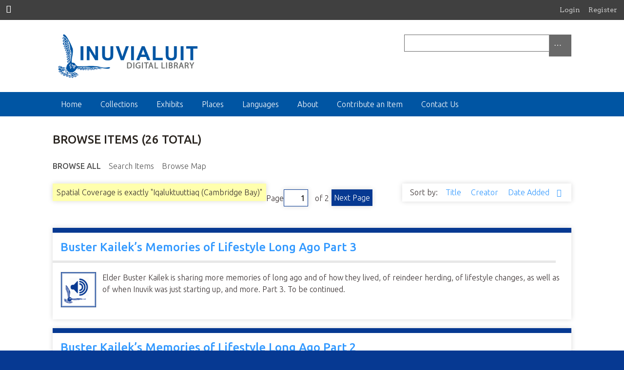

--- FILE ---
content_type: text/html; charset=utf-8
request_url: https://inuvialuitdigitallibrary.ca/items/browse?advanced%5B0%5D%5Belement_id%5D=94&advanced%5B0%5D%5Btype%5D=is+exactly&advanced%5B0%5D%5Bterms%5D=Iqaluktuuttiaq++%28Cambridge+Bay%29&page=1
body_size: 6870
content:
<!DOCTYPE html>
<html class="spring" lang="en-US">
<head>

<!-- Global site tag (gtag.js) - Google Analytics -->
<script async src="https://www.googletagmanager.com/gtag/js?id=UA-74649665-6"></script>
<script>
  window.dataLayer = window.dataLayer || [];
  function gtag(){dataLayer.push(arguments);}
  gtag('js', new Date());

  gtag('config', 'UA-74649665-6');
</script>

    <meta charset="utf-8">
    <meta name="viewport" content="width=device-width, initial-scale=1">
        <meta name="description" content="Inuvialuit Cultural Centre Digital Library">
    
        <title>Browse Items &middot; Inuvialuit Cultural Centre Digital Library</title>
    <link rel="icon" href="/themes/seasons/images/favicon.ico" type="image/x-icon" />
    <link rel="icon" type="image/png" href="/themes/seasons/images/favicon-32x32.png" sizes="32x32" />
    <link rel="icon" type="image/png" href="/themes/seasons/images/favicon-16x16.png" sizes="16x16" />
    <meta charset="utf-8">
    <meta name="viewport" content="width=device-width, initial-scale=1, shrink-to-fit=no">
    <link rel="alternate" type="application/rss+xml" title="Omeka RSS Feed" href="/items/browse?advanced%5B0%5D%5Belement_id%5D=94&amp;advanced%5B0%5D%5Btype%5D=is+exactly&amp;advanced%5B0%5D%5Bterms%5D=Iqaluktuuttiaq++%28Cambridge+Bay%29&amp;output=rss2" /><link rel="alternate" type="application/atom+xml" title="Omeka Atom Feed" href="/items/browse?advanced%5B0%5D%5Belement_id%5D=94&amp;advanced%5B0%5D%5Btype%5D=is+exactly&amp;advanced%5B0%5D%5Bterms%5D=Iqaluktuuttiaq++%28Cambridge+Bay%29&amp;output=atom" />
    <!-- Plugin Stuff -->
    
    <!-- Stylesheets -->
    <link href="/application/views/scripts/css/public.css?v=3.1.1" media="screen" rel="stylesheet" type="text/css" >
<link href="/plugins/Html5Media/views/shared/mediaelement/mediaelementplayer-legacy.min.css?v=2.8.1" media="all" rel="stylesheet" type="text/css" >
<link href="/plugins/Html5Media/views/shared/css/html5media.css?v=2.8.1" media="all" rel="stylesheet" type="text/css" >
<link href="/application/views/scripts/css/iconfonts.css?v=3.1.1" media="all" rel="stylesheet" type="text/css" >
<link href="/plugins/SocialBookmarking/views/public/css/social-bookmarking.css?v=3.1.1" media="all" rel="stylesheet" type="text/css" >
<link href="/plugins/Geolocation/views/shared/javascripts/leaflet/leaflet.css?v=3.2.3" media="" rel="stylesheet" type="text/css" >
<link href="/plugins/Geolocation/views/shared/css/geolocation-marker.css?v=3.2.3" media="" rel="stylesheet" type="text/css" >
<link href="/plugins/ShortcodeCarousel/views/public/css/jcarousel.responsive.css?v=3.1.1" media="all" rel="stylesheet" type="text/css" >
<link href="/plugins/GuestUser/views/public/css/guest-user.css?v=3.1.1" media="all" rel="stylesheet" type="text/css" >
<link href="/plugins/Commenting/views/public/css/commenting.css?v=3.1.1" media="all" rel="stylesheet" type="text/css" >
<link href="//fonts.googleapis.com/css?family=Arvo:400" media="screen" rel="stylesheet" type="text/css" >
<link href="/application/views/scripts/css/admin-bar.css?v=3.1.1" media="screen" rel="stylesheet" type="text/css" >
<link href="https://stackpath.bootstrapcdn.com/bootstrap/4.3.1/css/bootstrap.min.css" media="all" rel="stylesheet" type="text/css" >
<link href="//fonts.googleapis.com/css?family=Ubuntu:300,400,500,700,300italic,400italic,500italic,700italic" media="all" rel="stylesheet" type="text/css" >
<link href="/themes/seasons/css/normalize.css?v=3.1.1" media="screen" rel="stylesheet" type="text/css" >
<link href="/themes/seasons/css/style.css?v=3.1.1" media="screen" rel="stylesheet" type="text/css" >
<link href="/themes/seasons/css/custom.css?v=3.1.1" media="screen" rel="stylesheet" type="text/css" >
<link href="/themes/seasons/css/print.css?v=3.1.1" media="print" rel="stylesheet" type="text/css" >
    <!-- JavaScripts -->
    
    <script type="text/javascript" src="//ajax.googleapis.com/ajax/libs/jquery/3.6.0/jquery.min.js"></script>
<script type="text/javascript">
    //<!--
    window.jQuery || document.write("<script type=\"text\/javascript\" src=\"\/application\/views\/scripts\/javascripts\/vendor\/jquery.js?v=3.1.1\" charset=\"utf-8\"><\/script>")    //-->
</script>
<script type="text/javascript" src="//ajax.googleapis.com/ajax/libs/jqueryui/1.12.1/jquery-ui.min.js"></script>
<script type="text/javascript">
    //<!--
    window.jQuery.ui || document.write("<script type=\"text\/javascript\" src=\"\/application\/views\/scripts\/javascripts\/vendor\/jquery-ui.js?v=3.1.1\" charset=\"utf-8\"><\/script>")    //-->
</script>
<script type="text/javascript" src="/application/views/scripts/javascripts/vendor/jquery.ui.touch-punch.js"></script>
<script type="text/javascript">
    //<!--
    jQuery.noConflict();    //-->
</script>
<script type="text/javascript" src="/plugins/Html5Media/views/shared/mediaelement/mediaelement-and-player.min.js?v=2.8.1"></script>
<script type="text/javascript" src="/plugins/Geolocation/views/shared/javascripts/leaflet/leaflet.js?v=3.2.3"></script>
<script type="text/javascript" src="/plugins/Geolocation/views/shared/javascripts/leaflet/leaflet-providers.js?v=3.2.3"></script>
<script type="text/javascript" src="/plugins/Geolocation/views/shared/javascripts/map.js?v=3.2.3"></script>
<script type="text/javascript" src="/plugins/ShortcodeCarousel/views/public/javascripts/jcarousel.responsive.js?v=3.1.1"></script>
<script type="text/javascript" src="/plugins/ShortcodeCarousel/views/public/javascripts/jquery.jcarousel.min.js?v=3.1.1"></script>
<script type="text/javascript" src="/plugins/GuestUser/views/public/javascripts/guest-user.js?v=3.1.1"></script>
<script type="text/javascript" src="/plugins/Commenting/views/public/javascripts/commenting.js?v=3.1.1"></script>
<script type="text/javascript" src="/application/views/scripts/javascripts/vendor/tinymce/tinymce.min.js?v=3.1.1"></script>
<script type="text/javascript" src="/application/views/scripts/javascripts/vendor/selectivizr.js?v=3.1.1"></script>
<script type="text/javascript" src="/application/views/scripts/javascripts/vendor/jquery-accessibleMegaMenu.js?v=3.1.1"></script>
<script type="text/javascript" src="/application/views/scripts/javascripts/vendor/respond.js?v=3.1.1"></script>
<script type="text/javascript" src="/themes/seasons/javascripts/jquery-extra-selectors.js?v=3.1.1"></script>
<script type="text/javascript" src="/themes/seasons/javascripts/seasons.js?v=3.1.1"></script>
<script type="text/javascript" src="/application/views/scripts/javascripts/globals.js?v=3.1.1"></script></head>
<body class="admin-bar items browse">
    <a href="#content" id="skipnav">Skip to main content</a>
    <nav id="admin-bar">

<ul class="navigation">
    <li>
        <a id="menu-guest-user-login" href="/guest-user/user/login">Login</a>
    </li>
    <li>
        <a id="menu-guest-user-register" href="/guest-user/user/register">Register</a>
    </li>
</ul></nav>
    <div id="wrap">
        <header role="banner">
            <div id="site-title">
                <a href="/">
                    <img src="/themes/seasons/images/icrc.png" style="height:auto; max-height:100px;" alt="Inuvialuit Cultural Centre Digital Library Logo">
                </a>
            </div>
            <div id="search-container" role="search">
                                <form id="search-form" name="search-form" action="/search" aria-label="Search" method="get">    <input type="text" name="query" id="query" value="" title="Query" aria-label="Query" aria-labelledby="search-form query">        <button id="advanced-search" type="button" class="show-advanced button" aria-label="Options" title="Options" aria-labelledby="search-form advanced-search">
        <span class="icon" aria-hidden="true"></span>
    </button>
    <div id="advanced-form">
        <fieldset id="query-types">
            <legend>Search using this query type:</legend>
            <label><input type="radio" name="query_type" id="query_type-keyword" value="keyword" checked="checked">Keyword</label><br>
<label><input type="radio" name="query_type" id="query_type-boolean" value="boolean">Boolean</label><br>
<label><input type="radio" name="query_type" id="query_type-exact_match" value="exact_match">Exact match</label>        </fieldset>
                <fieldset id="record-types">
            <legend>Search only these record types:</legend>
                        <input type="checkbox" name="record_types[]" id="record_types-Item" value="Item" checked="checked"> <label for="record_types-Item">Item</label><br>
                        <input type="checkbox" name="record_types[]" id="record_types-File" value="File" checked="checked"> <label for="record_types-File">File</label><br>
                    </fieldset>
                <p><a href="/items/search?advanced%5B0%5D%5Belement_id%5D=94&amp;advanced%5B0%5D%5Btype%5D=is+exactly&amp;advanced%5B0%5D%5Bterms%5D=Iqaluktuuttiaq++%28Cambridge+Bay%29&amp;page=1">Advanced Search (Items only)</a></p>
    </div>
        <button name="submit_search" id="submit_search" type="submit" value="Submit" title="Submit" class="button" aria-label="Submit" aria-labelledby="search-form submit_search"><span class="icon" aria-hidden="true"></span></button></form>
                            </div>
            <div id='guest-user-register-info'></div>        </header>

        <nav id="top-nav" class="top" role="navigation">
            <ul class="navigation">
    <li>
        <a href="/">Home</a>
    </li>
    <li>
        <a href="/collections">Collections</a>
    </li>
    <li>
        <a href="/exhibits">Exhibits</a>
    </li>
    <li>
        <a href="/places">Places</a>
    </li>
    <li>
        <a href="/languages">Languages</a>
    </li>
    <li>
        <a href="/about">About</a>
    </li>
    <li>
        <a href="/contribution">Contribute an Item</a>
    </li>
    <li>
        <a href="/contact">Contact Us</a>
    </li>
</ul>        </nav>

        <div id="content" role="main" tabindex="-1">
            
<h1>Browse Items (26 total)</h1>

<nav class="items-nav navigation secondary-nav">
    <ul class="navigation">
    <li class="active">
        <a href="/items/browse">Browse All</a>
    </li>
    <li>
        <a href="/items/search">Search Items</a>
    </li>
    <li>
        <a href="/items/map">Browse Map</a>
    </li>
</ul></nav>

<div id="item-filters"><ul><li class="advanced">Spatial Coverage is exactly &quot;Iqaluktuuttiaq  (Cambridge Bay)&quot;</li></ul></div>
<nav class="pagination-nav" aria-label="Pagination">
    <ul class="pagination">
        
        <li class="page-input">
        <form action="/items/browse" method="get" accept-charset="utf-8">
        <input type="hidden" name="advanced[0][element_id]" value="94" id="advanced-0-element_id"><input type="hidden" name="advanced[0][type]" value="is exactly" id="advanced-0-type"><input type="hidden" name="advanced[0][terms]" value="Iqaluktuuttiaq  (Cambridge Bay)" id="advanced-0-terms"><label>Page<input type="text" name="page" title="Current Page" value="1"></label> of 2        </form>
        </li>

                <!-- Next page link -->
        <li class="pagination_next">
                        <a rel="next" href="/items/browse?advanced%5B0%5D%5Belement_id%5D=94&amp;advanced%5B0%5D%5Btype%5D=is+exactly&amp;advanced%5B0%5D%5Bterms%5D=Iqaluktuuttiaq++%28Cambridge+Bay%29&amp;page=2">Next Page</a>
        </li>
            </ul>
</nav>



<div id="sort-links">
    <span class="sort-label">Sort by: </span><ul id="sort-links-list"><li  ><a href="/items/browse?advanced%5B0%5D%5Belement_id%5D=94&amp;advanced%5B0%5D%5Btype%5D=is+exactly&amp;advanced%5B0%5D%5Bterms%5D=Iqaluktuuttiaq++%28Cambridge+Bay%29&amp;page=1&amp;sort_field=Dublin+Core%2CTitle" aria-label="Sort ascending Title" title="Sort ascending">Title <span role="presentation" class="sort-icon"></span></a></li><li  ><a href="/items/browse?advanced%5B0%5D%5Belement_id%5D=94&amp;advanced%5B0%5D%5Btype%5D=is+exactly&amp;advanced%5B0%5D%5Bterms%5D=Iqaluktuuttiaq++%28Cambridge+Bay%29&amp;page=1&amp;sort_field=Dublin+Core%2CCreator" aria-label="Sort ascending Creator" title="Sort ascending">Creator <span role="presentation" class="sort-icon"></span></a></li><li class="sorting desc" ><a href="/items/browse?advanced%5B0%5D%5Belement_id%5D=94&amp;advanced%5B0%5D%5Btype%5D=is+exactly&amp;advanced%5B0%5D%5Bterms%5D=Iqaluktuuttiaq++%28Cambridge+Bay%29&amp;page=1&amp;sort_field=added&amp;sort_dir=a" aria-label="Sorting descending Date Added" title="Sorting descending">Date Added <span role="presentation" class="sort-icon"></span></a></li></ul></div>


<div class="item hentry">
    <h2><a href="/items/show/1571" class="permalink">Buster Kailek’s Memories of Lifestyle Long Ago Part 3</a></h2>
    <div class="item-meta">
        <div class="item-img">
        <a href="/items/show/1571"><img src="/themes/seasons/images/fallback-audio.png" alt="https://arrl-web002.artsrn.ualberta.ca/icrc/converted/COPE_Recordings/N-1992-253-0482.mp3" title="https://arrl-web002.artsrn.ualberta.ca/icrc/converted/COPE_Recordings/N-1992-253-0482.mp3"></a>    </div>
    
        <div class="item-description">
        Elder Buster Kailek is sharing more memories of long ago and of how they lived, of reindeer herding, of lifestyle changes, as well as of when Inuvik was just starting up, and more. Part 3.  To be continued.    </div>
    
    
    
    </div><!-- end class="item-meta" -->
</div><!-- end class="item hentry" -->
<div class="item hentry">
    <h2><a href="/items/show/1570" class="permalink">Buster Kailek’s Memories of Lifestyle Long Ago Part 2</a></h2>
    <div class="item-meta">
        <div class="item-img">
        <a href="/items/show/1570"><img src="/themes/seasons/images/fallback-audio.png" alt="https://arrl-web002.artsrn.ualberta.ca/icrc/converted/COPE_Recordings/N-1992-253-0481.mp3" title="https://arrl-web002.artsrn.ualberta.ca/icrc/converted/COPE_Recordings/N-1992-253-0481.mp3"></a>    </div>
    
        <div class="item-description">
        Elder Buster Kailek is sharing more memories of long ago and of how they lived long ago out on the land.  Part 2.  To be continued.    </div>
    
    
    
    </div><!-- end class="item-meta" -->
</div><!-- end class="item hentry" -->
<div class="item hentry">
    <h2><a href="/items/show/1485" class="permalink">Fond Memories of Younger Days by Mary Kailek Pt 4</a></h2>
    <div class="item-meta">
        <div class="item-img">
        <a href="/items/show/1485"><img src="/themes/seasons/images/fallback-audio.png" alt="https://arrl-web002.artsrn.ualberta.ca/icrc/converted/COPE_Recordings/N-1992-253-0413.mp3" title="https://arrl-web002.artsrn.ualberta.ca/icrc/converted/COPE_Recordings/N-1992-253-0413.mp3"></a>    </div>
    
        <div class="item-description">
        Mary Kailek is continuing her life stories sharing more memories of when she was younger when her dad worked with the Hudson Bay Company, when her mom would be sewing, of the rat sunday services, of her travels with her parents, of various people, of…    </div>
    
    
    
    </div><!-- end class="item-meta" -->
</div><!-- end class="item hentry" -->
<div class="item hentry">
    <h2><a href="/items/show/1482" class="permalink">Fond Memories of Younger Days by Mary Kailek Pt 3</a></h2>
    <div class="item-meta">
        <div class="item-img">
        <a href="/items/show/1482"><img src="/themes/seasons/images/fallback-audio.png" alt="https://arrl-web002.artsrn.ualberta.ca/icrc/converted/COPE_Recordings/N-1992-253-0411.mp3" title="https://arrl-web002.artsrn.ualberta.ca/icrc/converted/COPE_Recordings/N-1992-253-0411.mp3"></a>    </div>
    
        <div class="item-description">
        Mary Kailek is sharing more life stories from long ago of their travels, shares some funny stories, of clean ice water, of she and other’s having to go to Aklavik for their tooth extractions, arrival of the Hudson Bay Boat, the numerous tents, and…    </div>
    
    
    
    </div><!-- end class="item-meta" -->
</div><!-- end class="item hentry" -->
<div class="item hentry">
    <h2><a href="/items/show/1477" class="permalink">Stories Journals and Memories by Mary Kailek</a></h2>
    <div class="item-meta">
        <div class="item-img">
        <a href="/items/show/1477"><img src="/themes/seasons/images/fallback-audio.png" alt="https://arrl-web002.artsrn.ualberta.ca/icrc/converted/COPE_Recordings/N-1992-253-0408.mp3" title="https://arrl-web002.artsrn.ualberta.ca/icrc/converted/COPE_Recordings/N-1992-253-0408.mp3"></a>    </div>
    
        <div class="item-description">
        Stories start with a repeated story from previous old time story that was already in progress that Mary Kailek heard from Itualuk.  Mary also speaks about lifestyle changes from their very traditinoal active and busy lifestyle to a life of ease and…    </div>
    
    
    
    </div><!-- end class="item-meta" -->
</div><!-- end class="item hentry" -->
<div class="item hentry">
    <h2><a href="/items/show/1465" class="permalink">Kublualuk The Shaman and Other Stories by Mary Kailek</a></h2>
    <div class="item-meta">
        <div class="item-img">
        <a href="/items/show/1465"><img src="/themes/seasons/images/fallback-audio.png" alt="https://arrl-web002.artsrn.ualberta.ca/icrc/converted/COPE_Recordings/N-1992-253-0400.mp3" title="https://arrl-web002.artsrn.ualberta.ca/icrc/converted/COPE_Recordings/N-1992-253-0400.mp3"></a>    </div>
    
        <div class="item-description">
        Mary Kailek is telling stories of Kublualuk the shaman and other old time stories, and ends with a personal story.    </div>
    
    
    
    </div><!-- end class="item-meta" -->
</div><!-- end class="item hentry" -->
<div class="item hentry">
    <h2><a href="/items/show/1459" class="permalink">Travels and Memories by Mary Kailek</a></h2>
    <div class="item-meta">
        <div class="item-img">
        <a href="/items/show/1459"><img src="/themes/seasons/images/fallback-audio.png" alt="https://arrl-web002.artsrn.ualberta.ca/icrc/converted/COPE_Recordings/N-1992-253-0394.mp3" title="https://arrl-web002.artsrn.ualberta.ca/icrc/converted/COPE_Recordings/N-1992-253-0394.mp3"></a>    </div>
    
        <div class="item-description">
        Mary Kailek is storytelling of her many travels, of various people, of the types of animals harvested, of her concerns of the new wildlife officer’s regulations and governance during that era, clothing and other items made from animal skins, of…    </div>
    
    
    
    </div><!-- end class="item-meta" -->
</div><!-- end class="item hentry" -->
<div class="item hentry">
    <h2><a href="/items/show/1450" class="permalink">Old Time Stories and Discussions with Frank Kuptana and an Unidentified Speaker</a></h2>
    <div class="item-meta">
        <div class="item-img">
        <a href="/items/show/1450"><img src="/themes/seasons/images/fallback-audio.png" alt="https://arrl-web002.artsrn.ualberta.ca/icrc/converted/COPE_Recordings/N-1992-253-0387b.mp3" title="https://arrl-web002.artsrn.ualberta.ca/icrc/converted/COPE_Recordings/N-1992-253-0387b.mp3"></a>    </div>
    
        <div class="item-description">
        Frank Kuptana and an unidentified speaker are continuing their discussions from the previous story and sharing memories and stories from the past.    </div>
    
    
    
    </div><!-- end class="item-meta" -->
</div><!-- end class="item hentry" -->
<div class="item hentry">
    <h2><a href="/items/show/1449" class="permalink">Inuvialuit Lifestyle then Lifestyle Changes After European Contact with Frank Kuptana</a></h2>
    <div class="item-meta">
        <div class="item-img">
        <a href="/items/show/1449"><img src="/themes/seasons/images/fallback-audio.png" alt="https://arrl-web002.artsrn.ualberta.ca/icrc/converted/COPE_Recordings/N-1992-253-0387.mp3" title="https://arrl-web002.artsrn.ualberta.ca/icrc/converted/COPE_Recordings/N-1992-253-0387.mp3"></a>    </div>
    
        <div class="item-description">
        Frank Kuptana is telling more stories and describes the traditional lifestyle that people lived long ago, of how they lived long ago hunting and fishing and describes the geographical lay out of the land and rivers, of lifestyle differences of the…    </div>
    
    
    
    </div><!-- end class="item-meta" -->
</div><!-- end class="item hentry" -->
<div class="item hentry">
    <h2><a href="/items/show/1420" class="permalink">Frank Uvvayuaq Cockney Life Stories Part 27 and Part 28  and Joe Nasogaluak Drum Songs</a></h2>
    <div class="item-meta">
        <div class="item-img">
        <a href="/items/show/1420"><img src="/themes/seasons/images/fallback-audio.png" alt="https://arrl-web002.artsrn.ualberta.ca/icrc/converted/COPE_Recordings/N-1992-253-0361.mp3" title="https://arrl-web002.artsrn.ualberta.ca/icrc/converted/COPE_Recordings/N-1992-253-0361.mp3"></a>    </div>
    
        <div class="item-description">
        Frank Cockney is storytelling for future generations to hear.  Frank is telling stories about when he started running his business, of the trials and errors of learning how to run a business, of trapping with Eddy, of his previous Heavy Equipment…    </div>
    
    
    
    </div><!-- end class="item-meta" -->
</div><!-- end class="item hentry" -->
<div class="item hentry">
    <h2><a href="/items/show/1417" class="permalink">Frank Uvvayuaq Cockney Life Stories Part 23 and Part 24</a></h2>
    <div class="item-meta">
        <div class="item-img">
        <a href="/items/show/1417"><img src="/themes/seasons/images/fallback-audio.png" alt="https://arrl-web002.artsrn.ualberta.ca/icrc/converted/COPE_Recordings/N-1992-253-0358.mp3" title="https://arrl-web002.artsrn.ualberta.ca/icrc/converted/COPE_Recordings/N-1992-253-0358.mp3"></a>    </div>
    
        <div class="item-description">
        Frank Cockney is storytelling of his experiences of when he flew to Edmonton on a D-C3 Plane for heavy equipment training in Leduc joining thirty five other Indigenous people from the Northwest Territories and Nunavut, including his medical and…    </div>
    
    
    
    </div><!-- end class="item-meta" -->
</div><!-- end class="item hentry" -->
<div class="item hentry">
    <h2><a href="/items/show/1416" class="permalink">Frank Uvvayuaq Cockney Life Stories Part 21 and Part 22</a></h2>
    <div class="item-meta">
        <div class="item-img">
        <a href="/items/show/1416"><img src="/themes/seasons/images/fallback-audio.png" alt="https://arrl-web002.artsrn.ualberta.ca/icrc/converted/COPE_Recordings/N-1992-253-0357.mp3" title="https://arrl-web002.artsrn.ualberta.ca/icrc/converted/COPE_Recordings/N-1992-253-0357.mp3"></a>    </div>
    
        <div class="item-description">
        Frank Cockney is storytelling of his travels including to Aklavik where alcohol purchases were just opened to Indigenous people after initially only Caucasians were allowed to purchase alcohol from the Liquor store, of hauling stuff for Fred…    </div>
    
    
    
    </div><!-- end class="item-meta" -->
</div><!-- end class="item hentry" -->
<div class="item hentry">
    <h2><a href="/items/show/1393" class="permalink">Alice Agnaoyak’s Life Stories Part 6</a></h2>
    <div class="item-meta">
        <div class="item-img">
        <a href="/items/show/1393"><img src="/themes/seasons/images/fallback-audio.png" alt="https://arrl-web002.artsrn.ualberta.ca/icrc/converted/COPE_Recordings/N-1992-253-0338.mp3" title="https://arrl-web002.artsrn.ualberta.ca/icrc/converted/COPE_Recordings/N-1992-253-0338.mp3"></a>    </div>
    
        <div class="item-description">
        Alice Agnaoyak is continuing her life stories of their travels, of where they lived,  of various families and more.  Part 6. To be continued.    </div>
    
    
    
    </div><!-- end class="item-meta" -->
</div><!-- end class="item hentry" -->
<div class="item hentry">
    <h2><a href="/items/show/1357" class="permalink">Persis Gruben telling her Life Stories, Part 12</a></h2>
    <div class="item-meta">
        <div class="item-img">
        <a href="/items/show/1357"><img src="/themes/seasons/images/fallback-audio.png" alt="https://arrl-web002.artsrn.ualberta.ca/icrc/converted/COPE_Recordings/N-1992-253-0305.mp3" title="https://arrl-web002.artsrn.ualberta.ca/icrc/converted/COPE_Recordings/N-1992-253-0305.mp3"></a>    </div>
    
        <div class="item-description">
        Persis Gruben is sharing stories of the many changes she has witnessed in her life such as living a nomadic lifestyle out on the land to community permanent living, prior to European contact such as: the fast skidoos, of languages, of the…    </div>
    
    
    
    </div><!-- end class="item-meta" -->
</div><!-- end class="item hentry" -->
<div class="item hentry">
    <h2><a href="/items/show/1336" class="permalink">A Man Named Akak by Agnes Nigiyok Part 2 and Personal Life Stories</a></h2>
    <div class="item-meta">
        <div class="item-img">
        <a href="/items/show/1336"><img src="/themes/seasons/images/fallback-audio.png" alt="https://arrl-web002.artsrn.ualberta.ca/icrc/converted/COPE_Recordings/N-1992-253-0284.mp3" title="https://arrl-web002.artsrn.ualberta.ca/icrc/converted/COPE_Recordings/N-1992-253-0284.mp3"></a>    </div>
    
        <div class="item-description">
        Agnes Nigiyok is continuing the story about the man named Akak who was killed then an RCMP investigation ensued a year later when the families involved were arrested and taken away and returned a year later.  Agnes also tells about one man’s wife…    </div>
    
    
    
    </div><!-- end class="item-meta" -->
</div><!-- end class="item hentry" -->
<div class="item hentry">
    <h2><a href="/items/show/1335" class="permalink">A Man Named Akak by Agnes Nigiyok Part 1</a></h2>
    <div class="item-meta">
        <div class="item-img">
        <a href="/items/show/1335"><img src="/themes/seasons/images/fallback-audio.png" alt="https://arrl-web002.artsrn.ualberta.ca/icrc/converted/COPE_Recordings/N-1992-253-0283.mp3" title="https://arrl-web002.artsrn.ualberta.ca/icrc/converted/COPE_Recordings/N-1992-253-0283.mp3"></a>    </div>
    
        <div class="item-description">
        Agnes Nigiyok is storytelling about a man named Akak who was from Iqaluktuuttiaq (Cambridge Bay) who was married to a Kaniryuarmiut but his inlaws did not like him so they had him killed. To be continued.    </div>
    
    
    
    </div><!-- end class="item-meta" -->
</div><!-- end class="item hentry" -->
<div class="item hentry">
    <h2><a href="/items/show/1235" class="permalink">Susie Tiktalik’s Life Stories of Happy Times and Hardships Long Ago 2, Complete story</a></h2>
    <div class="item-meta">
        <div class="item-img">
        <a href="/items/show/1235"><img src="/themes/seasons/images/fallback-audio.png" alt="https://arrl-web002.artsrn.ualberta.ca/icrc/converted/COPE_Recordings/N-1992-253-0218.mp3" title="https://arrl-web002.artsrn.ualberta.ca/icrc/converted/COPE_Recordings/N-1992-253-0218.mp3"></a>    </div>
    
        <div class="item-description">
        Alexandria Elias interviews Susie Tiktalik who shares her personal life stories when she was a young married woman of plentiful caribou and happy times and also speaks of various hardships and sufferings such as abandonment, births, deaths, the big…    </div>
    
    
    
    </div><!-- end class="item-meta" -->
</div><!-- end class="item hentry" -->
<div class="item hentry">
    <h2><a href="/items/show/1233" class="permalink">Susie Tiktalik’s Life Stories Prior to Marriage</a></h2>
    <div class="item-meta">
        <div class="item-img">
        <a href="/items/show/1233"><img src="/themes/seasons/images/fallback-audio.png" alt="https://arrl-web002.artsrn.ualberta.ca/icrc/converted/COPE_Recordings/N-1992-253-0216.mp3" title="https://arrl-web002.artsrn.ualberta.ca/icrc/converted/COPE_Recordings/N-1992-253-0216.mp3"></a>    </div>
    
        <div class="item-description">
        Alexandria Elias interviews Susie Tiktalik about her life stories prior to being married, of their nomadic lifestyle, traditions, superstitions, hunting methods, traditional food, gatherings, clothing and tools, means of transportation, shamans,…    </div>
    
    
    
    </div><!-- end class="item-meta" -->
</div><!-- end class="item hentry" -->
<div class="item hentry">
    <h2><a href="/items/show/1231" class="permalink">Susie Tiktalik’s Stories and Travels with Her Parents, Part 1</a></h2>
    <div class="item-meta">
        <div class="item-img">
        <a href="/items/show/1231"><img src="/themes/seasons/images/fallback-audio.png" alt="https://arrl-web002.artsrn.ualberta.ca/icrc/converted/COPE_Recordings/N-1992-253-0215.mp3" title="https://arrl-web002.artsrn.ualberta.ca/icrc/converted/COPE_Recordings/N-1992-253-0215.mp3"></a>    </div>
    
        <div class="item-description">
        Alexandria Elias interviews Susie Tiktalik about her visit and travels to and with her parents, and stories of her mother including fierce games of skills between her mother and other women. Part 1, to be continued    </div>
    
    
    
    </div><!-- end class="item-meta" -->
</div><!-- end class="item hentry" -->
<div class="item hentry">
    <h2><a href="/items/show/1226" class="permalink">Hunting and Travelling Stories with Amos Tumma</a></h2>
    <div class="item-meta">
        <div class="item-img">
        <a href="/items/show/1226"><img src="/themes/seasons/images/fallback-audio.png" alt="https://arrl-web002.artsrn.ualberta.ca/icrc/converted/COPE_Recordings/N-1992-253-0211.mp3" title="https://arrl-web002.artsrn.ualberta.ca/icrc/converted/COPE_Recordings/N-1992-253-0211.mp3"></a>    </div>
    
        <div class="item-description">
        Elder Amos Tumma is storytelling of hunting and travelling stories including when he hauled freight for the Hudson Bay Company and when the missionaries started heading to the Eastern Arctic.    </div>
    
    
    
    </div><!-- end class="item-meta" -->
</div><!-- end class="item hentry" -->
<div class="item hentry">
    <h2><a href="/items/show/1185" class="permalink">Mark Emerak’s Stories From Long Ago</a></h2>
    <div class="item-meta">
        <div class="item-img">
        <a href="/items/show/1185"><img src="/themes/seasons/images/fallback-audio.png" alt="https://arrl-web002.artsrn.ualberta.ca/icrc/converted/COPE_Recordings/N-1992-253-0173.mp3" title="https://arrl-web002.artsrn.ualberta.ca/icrc/converted/COPE_Recordings/N-1992-253-0173.mp3"></a>    </div>
    
        <div class="item-description">
        A Long Time Ago host John Holman airs Mark Imergak who is storytelling about starvation, cannibalism, and the Inuvialuit prediction of White people arriving, and more.    </div>
    
    
    
    </div><!-- end class="item-meta" -->
</div><!-- end class="item hentry" -->
<div class="item hentry">
    <h2><a href="/items/show/1170" class="permalink">Inuktitut Gospel Singers</a></h2>
    <div class="item-meta">
        <div class="item-img">
        <a href="/items/show/1170"><img src="/themes/seasons/images/fallback-audio.png" alt="https://arrl-web002.artsrn.ualberta.ca/icrc/converted/COPE_Recordings/N-1992-253-0159.mp3" title="https://arrl-web002.artsrn.ualberta.ca/icrc/converted/COPE_Recordings/N-1992-253-0159.mp3"></a>    </div>
    
        <div class="item-description">
        Akisuqyumi from Iqaluit does a talk at the beginning then introduces the gospel singers from Iqaluit, Iqaluktuuttiaq, and Cape Dorset.  They are singing gospel songs in Inuktitut on the Native Language Program.    </div>
    
    
    
    </div><!-- end class="item-meta" -->
</div><!-- end class="item hentry" -->
<div class="item hentry">
    <h2><a href="/items/show/1147" class="permalink">Susie Tiktalik Life Story Part 5 with Alexandrea Elias</a></h2>
    <div class="item-meta">
        <div class="item-img">
        <a href="/items/show/1147"><img src="/themes/seasons/images/fallback-audio.png" alt="https://arrl-web002.artsrn.ualberta.ca/icrc/converted/COPE_Recordings/N-1992-253-0136.mp3" title="https://arrl-web002.artsrn.ualberta.ca/icrc/converted/COPE_Recordings/N-1992-253-0136.mp3"></a>    </div>
    
        <div class="item-description">
        CHAK host Louie Goose introduces Susie Tiktalik being interviewed by Alexandrea Elias. Susie is telling Part 5 of her life story.    </div>
    
    
    
    </div><!-- end class="item-meta" -->
</div><!-- end class="item hentry" -->
<div class="item hentry">
    <h2><a href="/items/show/1146" class="permalink">Susie Tiktalik Life Story Part II with Alexandrea Elias</a></h2>
    <div class="item-meta">
        <div class="item-img">
        <a href="/items/show/1146"><img src="/themes/seasons/images/fallback-audio.png" alt="https://arrl-web002.artsrn.ualberta.ca/icrc/converted/COPE_Recordings/N-1992-253-0135.mp3" title="https://arrl-web002.artsrn.ualberta.ca/icrc/converted/COPE_Recordings/N-1992-253-0135.mp3"></a>    </div>
    
        <div class="item-description">
        CHAK host Louie Goose introduces Susie Tiktalik being interviewed by Alexandrea Elias.  Susie is telling Part II of her life story and also sings a song.    </div>
    
    
    
    </div><!-- end class="item-meta" -->
</div><!-- end class="item hentry" -->
<div class="item hentry">
    <h2><a href="/items/show/1102" class="permalink">News with Edward Lennie then Drum Dancing Interview with Kenneth Peeloolook</a></h2>
    <div class="item-meta">
        <div class="item-img">
        <a href="/items/show/1102"><img src="/themes/seasons/images/fallback-audio.png" alt="https://arrl-web002.artsrn.ualberta.ca/icrc/converted/COPE_Recordings/N-1992-253-0098.mp3" title="https://arrl-web002.artsrn.ualberta.ca/icrc/converted/COPE_Recordings/N-1992-253-0098.mp3"></a>    </div>
    
        <div class="item-description">
        Host of A Native Voice Edward Lennie provides local and regional news then interviews Kenneth Peeloolook about Drum Dancing, their travels, and their performances.  Interview ends abruptly so interview is not completed.    </div>
    
    
    
    </div><!-- end class="item-meta" -->
</div><!-- end class="item hentry" -->

<nav class="pagination-nav" aria-label="Pagination">
    <ul class="pagination">
        
        <li class="page-input">
        <form action="/items/browse" method="get" accept-charset="utf-8">
        <input type="hidden" name="advanced[0][element_id]" value="94" id="advanced-0-element_id"><input type="hidden" name="advanced[0][type]" value="is exactly" id="advanced-0-type"><input type="hidden" name="advanced[0][terms]" value="Iqaluktuuttiaq  (Cambridge Bay)" id="advanced-0-terms"><label>Page<input type="text" name="page" title="Current Page" value="1"></label> of 2        </form>
        </li>

                <!-- Next page link -->
        <li class="pagination_next">
                        <a rel="next" href="/items/browse?advanced%5B0%5D%5Belement_id%5D=94&amp;advanced%5B0%5D%5Btype%5D=is+exactly&amp;advanced%5B0%5D%5Bterms%5D=Iqaluktuuttiaq++%28Cambridge+Bay%29&amp;page=2">Next Page</a>
        </li>
            </ul>
</nav>


<div id="outputs">
    <span class="outputs-label">Output Formats</span>
                <p id="output-format-list">
        <a href="/items/browse?advanced%5B0%5D%5Belement_id%5D=94&amp;advanced%5B0%5D%5Btype%5D=is+exactly&amp;advanced%5B0%5D%5Bterms%5D=Iqaluktuuttiaq++%28Cambridge+Bay%29&amp;page=1&amp;output=atom">atom</a>, <a href="/items/browse?advanced%5B0%5D%5Belement_id%5D=94&amp;advanced%5B0%5D%5Btype%5D=is+exactly&amp;advanced%5B0%5D%5Bterms%5D=Iqaluktuuttiaq++%28Cambridge+Bay%29&amp;page=1&amp;output=dc-rdf">dc-rdf</a>, <a href="/items/browse?advanced%5B0%5D%5Belement_id%5D=94&amp;advanced%5B0%5D%5Btype%5D=is+exactly&amp;advanced%5B0%5D%5Bterms%5D=Iqaluktuuttiaq++%28Cambridge+Bay%29&amp;page=1&amp;output=dcmes-xml">dcmes-xml</a>, <a href="/items/browse?advanced%5B0%5D%5Belement_id%5D=94&amp;advanced%5B0%5D%5Btype%5D=is+exactly&amp;advanced%5B0%5D%5Bterms%5D=Iqaluktuuttiaq++%28Cambridge+Bay%29&amp;page=1&amp;output=json">json</a>, <a href="/items/browse?advanced%5B0%5D%5Belement_id%5D=94&amp;advanced%5B0%5D%5Btype%5D=is+exactly&amp;advanced%5B0%5D%5Bterms%5D=Iqaluktuuttiaq++%28Cambridge+Bay%29&amp;page=1&amp;output=omeka-xml">omeka-xml</a>, <a href="/items/browse?advanced%5B0%5D%5Belement_id%5D=94&amp;advanced%5B0%5D%5Btype%5D=is+exactly&amp;advanced%5B0%5D%5Bterms%5D=Iqaluktuuttiaq++%28Cambridge+Bay%29&amp;page=1&amp;output=rss2">rss2</a>        </p>
    </div>


</div><!-- end content here -->

<footer role="contentinfo">
    <div class="row">
<div class="col ml-4">
    <a href="https://www.irc.inuvialuit.com/service/inuvialuit-cultural-centre"><img src="/themes/seasons/images/icc-logo.png" alt="Inuvialuit Cultural Centre Logo" class="mt-4"/></a>
</div>
     <div class="col footer-text mt-2">
   <nav class="footer-nav">
           <ul class="navigation">
    <li>
        <a href="/about">About</a>
    </li>
    <li>
        <a href="/contact">Contact</a>
    </li>
    <li>
        <a class="last" href="/contribution">Contribute</a>
    </li>
</ul>        </nav>

        <p class="mt-2">
            Proudly powered by <a href="http://omeka.org">Omeka</a>        </p>

        <p>
            Produced by <a href="http://www.irc.inuvialuit.com/community/cultural.html">ICRC</a>            and by <a href=https://www.ualberta.ca/~dln/>University of Alberta</a> Copyright © 2014        </p>

</div>
</div>

    
</footer>

</div><!--end wrap-->

<script type="text/javascript">
jQuery(document).ready(function ($) {
    Omeka.showAdvancedForm();
    Omeka.skipNav();
    Omeka.megaMenu("#top-nav");
    Seasons.mobileSelectNav();
    if ($("#dublin-core-creator".length) && $("#dublin-core-contributor").length){
        $("#dublin-core-contributor h3").hide();
    }
    if ($("#dln-custom-item-metadata--item-type-metadata-original-dielect").length){
        $("#dln-custom-item-metadata--item-type-metadata-original-dielect").appendTo("#dublin-core-language");
    }
    if ($("#dln-custom-item-metadata--item-type-metadata-dialect").length){
        $("#dln-custom-item-metadata--item-type-metadata-dialect").appendTo("#dublin-core-language");
    }
});
</script>

</body>

</html>


--- FILE ---
content_type: text/css
request_url: https://inuvialuitdigitallibrary.ca/themes/seasons/css/custom.css?v=3.1.1
body_size: 766
content:
body.home{
	background-color: #fff;
}
.spring h2{
	color: #0055a3;
}
.spring nav.top {
    background-color: #0055a3;
}
.home-nav, .brand-back{
	text-align: center;
	padding-top:10px;
}
.home-nav li, .footer-nav li{
	display: inline-block;
	margin-top:10px;
}
.spring .home-nav a, .spring .footer-nav a{
	color:#fff;
	font-size: 1.1em;
	padding:0 10px;
	border-right:1px solid #fff;
}
.spring .home-nav a:hover, .spring .brand-back a:hover{
	opacity: 0.85;
}
.spring .home-nav a.last, .spring .footer-nav a.last{
	border-right:none;
	padding-right: 0;
}
.jumbotron {
  color: white;
  background-position: bottom;
  background-repeat: no-repeat;
  background-size: cover;
  height: 70vh;
  padding-top: 0px;
}
.brand-back{
	background-color: #0055a3;
	height: 78vh;
	padding: 0;
}
.display-4{
	margin-top: 53vh;
}
.display-4 img{
	width: 95%;
}
.spring a.browse-btn{
	background-color: #0055a3;
	display: block;
	color: #fff;
	border-left: 15px solid #fff;
	padding:10px 15px;
	font-size: 0.9em;
}
.spring a.browse-btn:hover{
	background-color: #001f3f;
	text-decoration: none;
}
.spring a.icon{
	background-repeat: no-repeat;
	background-size: 37%;
	background-position: 20px 10px;
	padding-top: 65px;
}
.spring a.people-icon{
	background-image: url(/themes/seasons/images/parka.png);
}
.spring a.place-icon{
	background-image: url(/themes/seasons/images/place-icon.png);
}
.spring a.language-icon{
	background-image: url(/themes/seasons/images/lang-icon.png);
	background-size: 21%;
}
.spring a.subject-icon{
	background-image: url(/themes/seasons/images/subjects.png);
}
.spring a.exhibit-icon{
	background-image: url(/themes/seasons/images/exhibit.png);
}
.spring a.browse-btn span{
	font-size: 1.6em;
	display: block;
	}
.home .item img, .home .image{
	height: unset;
	width: 100%;
	margin: 0;
	margin-bottom: 5px;
}
.home .item-description{
	color:#fff;
	background-color: #0055a3;
	font-size: 0.85em;
	padding: 10px;
}
.collections-nav img{
	margin-bottom: 10px;
}
.collections img{
	height: 8em;
}
.home .item h3{
	display: none;
}
.item h3{
	margin-top: 10px;
}
.spring footer{
	font-size: 0.9em;
	padding-bottom: 20px;
	background-color: #0055a3;
	margin-top: 0;
}
.spring footer a, .spring footer a:link, .spring footer a:visited{
	color:#fff;
	opacity: 0.85;
	text-decoration: underline;
}
.spring footer a:hover{
	opacity: 1;
	text-decoration: none;
}
footer p {
    padding-bottom: 10px;
    margin-bottom: 0;
}
.spring footer .footer-text{
	text-align: right;
}
text-align: right;